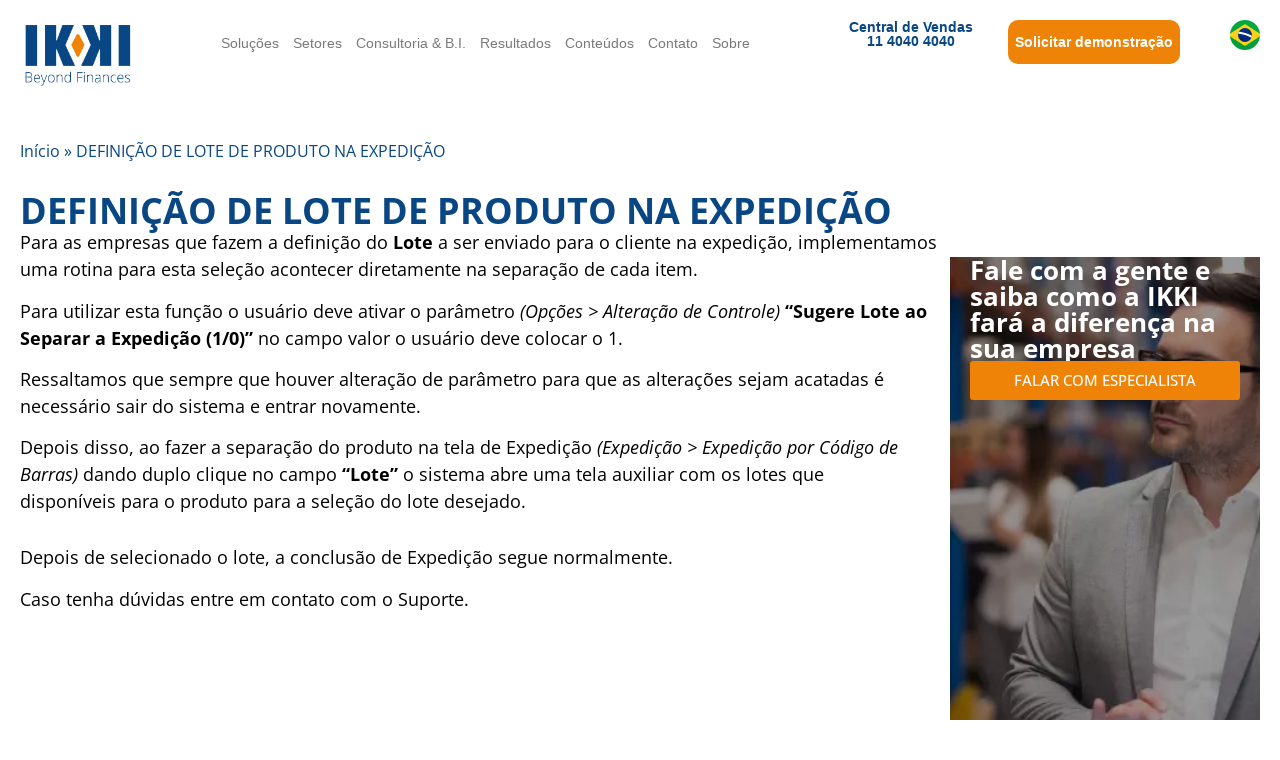

--- FILE ---
content_type: text/html; charset=UTF-8
request_url: https://ikki.digital/definicao-de-lote-de-produto-na-expedicao/
body_size: 18602
content:
<!doctype html><html lang="pt-BR"><head><script data-no-optimize="1">var litespeed_docref=sessionStorage.getItem("litespeed_docref");litespeed_docref&&(Object.defineProperty(document,"referrer",{get:function(){return litespeed_docref}}),sessionStorage.removeItem("litespeed_docref"));</script> <meta charset="UTF-8"><meta name="viewport" content="width=device-width, initial-scale=1"><link rel="profile" href="https://gmpg.org/xfn/11"><meta name='robots' content='index, follow, max-image-preview:large, max-snippet:-1, max-video-preview:-1' /><title>DEFINIÇÃO DE LOTE DE PRODUTO NA EXPEDIÇÃO - IKKI.Digital</title><link rel="canonical" href="https://ikki.digital/definicao-de-lote-de-produto-na-expedicao/" /><meta property="og:locale" content="pt_BR" /><meta property="og:type" content="article" /><meta property="og:title" content="DEFINIÇÃO DE LOTE DE PRODUTO NA EXPEDIÇÃO - IKKI.Digital" /><meta property="og:description" content="Para as empresas que fazem a definição do Lote a ser enviado para o cliente na expedição, implementamos uma rotina para esta seleção acontecer diretamente na separação de cada item. Para utilizar esta função o usuário deve ativar o parâmetro (Opções &gt; Alteração de Controle) “Sugere Lote ao Separar a Expedição (1/0)” no campo valor [&hellip;]" /><meta property="og:url" content="https://ikki.digital/definicao-de-lote-de-produto-na-expedicao/" /><meta property="og:site_name" content="IKKI.Digital" /><meta property="article:published_time" content="2017-07-12T21:51:21+00:00" /><meta property="article:modified_time" content="2025-07-31T18:34:56+00:00" /><meta name="author" content="admin" /><meta name="twitter:card" content="summary_large_image" /><meta name="twitter:label1" content="Escrito por" /><meta name="twitter:data1" content="admin" /><meta name="twitter:label2" content="Est. tempo de leitura" /><meta name="twitter:data2" content="1 minuto" /> <script type="application/ld+json" class="yoast-schema-graph">{"@context":"https://schema.org","@graph":[{"@type":"WebPage","@id":"https://ikki.digital/definicao-de-lote-de-produto-na-expedicao/","url":"https://ikki.digital/definicao-de-lote-de-produto-na-expedicao/","name":"DEFINIÇÃO DE LOTE DE PRODUTO NA EXPEDIÇÃO - IKKI.Digital","isPartOf":{"@id":"https://ikki.digital/#website"},"datePublished":"2017-07-12T21:51:21+00:00","dateModified":"2025-07-31T18:34:56+00:00","author":{"@id":"https://ikki.digital/#/schema/person/126972c10b905ddb24d5fc55d29bf2b3"},"breadcrumb":{"@id":"https://ikki.digital/definicao-de-lote-de-produto-na-expedicao/#breadcrumb"},"inLanguage":"pt-BR","potentialAction":[{"@type":"ReadAction","target":["https://ikki.digital/definicao-de-lote-de-produto-na-expedicao/"]}]},{"@type":"BreadcrumbList","@id":"https://ikki.digital/definicao-de-lote-de-produto-na-expedicao/#breadcrumb","itemListElement":[{"@type":"ListItem","position":1,"name":"Início","item":"https://ikki.digital/"},{"@type":"ListItem","position":2,"name":"DEFINIÇÃO DE LOTE DE PRODUTO NA EXPEDIÇÃO"}]},{"@type":"WebSite","@id":"https://ikki.digital/#website","url":"https://ikki.digital/","name":"IKKI.Digital","description":"Sistema de Gestão Empresarial","potentialAction":[{"@type":"SearchAction","target":{"@type":"EntryPoint","urlTemplate":"https://ikki.digital/?s={search_term_string}"},"query-input":{"@type":"PropertyValueSpecification","valueRequired":true,"valueName":"search_term_string"}}],"inLanguage":"pt-BR"},{"@type":"Person","@id":"https://ikki.digital/#/schema/person/126972c10b905ddb24d5fc55d29bf2b3","name":"admin","image":{"@type":"ImageObject","inLanguage":"pt-BR","@id":"https://ikki.digital/#/schema/person/image/","url":"https://ikki.digital/wp-content/litespeed/avatar/838a1e0a9c8d05019b9c1c65be1e3264.jpg?ver=1767907202","contentUrl":"https://ikki.digital/wp-content/litespeed/avatar/838a1e0a9c8d05019b9c1c65be1e3264.jpg?ver=1767907202","caption":"admin"},"sameAs":["https://ikki.digital"],"url":"https://ikki.digital/author/admin/"}]}</script> <link rel="alternate" type="application/rss+xml" title="Feed para IKKI.Digital &raquo;" href="https://ikki.digital/feed/" /><link rel="alternate" type="application/rss+xml" title="Feed de comentários para IKKI.Digital &raquo;" href="https://ikki.digital/comments/feed/" /><link rel="alternate" type="application/rss+xml" title="Feed de comentários para IKKI.Digital &raquo; DEFINIÇÃO DE LOTE DE PRODUTO NA EXPEDIÇÃO" href="https://ikki.digital/definicao-de-lote-de-produto-na-expedicao/feed/" /><link rel="alternate" title="oEmbed (JSON)" type="application/json+oembed" href="https://ikki.digital/wp-json/oembed/1.0/embed?url=https%3A%2F%2Fikki.digital%2Fdefinicao-de-lote-de-produto-na-expedicao%2F" /><link rel="alternate" title="oEmbed (XML)" type="text/xml+oembed" href="https://ikki.digital/wp-json/oembed/1.0/embed?url=https%3A%2F%2Fikki.digital%2Fdefinicao-de-lote-de-produto-na-expedicao%2F&#038;format=xml" /><style id='wp-img-auto-sizes-contain-inline-css'>img:is([sizes=auto i],[sizes^="auto," i]){contain-intrinsic-size:3000px 1500px}
/*# sourceURL=wp-img-auto-sizes-contain-inline-css */</style><link data-optimized="2" rel="stylesheet" href="https://ikki.digital/wp-content/litespeed/css/0b4b1d4e7d70adc79cdf110fd86a3d3c.css?ver=abb9a" /><style id='wp-block-heading-inline-css'>h1:where(.wp-block-heading).has-background,h2:where(.wp-block-heading).has-background,h3:where(.wp-block-heading).has-background,h4:where(.wp-block-heading).has-background,h5:where(.wp-block-heading).has-background,h6:where(.wp-block-heading).has-background{padding:1.25em 2.375em}h1.has-text-align-left[style*=writing-mode]:where([style*=vertical-lr]),h1.has-text-align-right[style*=writing-mode]:where([style*=vertical-rl]),h2.has-text-align-left[style*=writing-mode]:where([style*=vertical-lr]),h2.has-text-align-right[style*=writing-mode]:where([style*=vertical-rl]),h3.has-text-align-left[style*=writing-mode]:where([style*=vertical-lr]),h3.has-text-align-right[style*=writing-mode]:where([style*=vertical-rl]),h4.has-text-align-left[style*=writing-mode]:where([style*=vertical-lr]),h4.has-text-align-right[style*=writing-mode]:where([style*=vertical-rl]),h5.has-text-align-left[style*=writing-mode]:where([style*=vertical-lr]),h5.has-text-align-right[style*=writing-mode]:where([style*=vertical-rl]),h6.has-text-align-left[style*=writing-mode]:where([style*=vertical-lr]),h6.has-text-align-right[style*=writing-mode]:where([style*=vertical-rl]){rotate:180deg}
/*# sourceURL=https://ikki.digital/wp-includes/blocks/heading/style.min.css */</style><style id='wp-block-list-inline-css'>ol,ul{box-sizing:border-box}:root :where(.wp-block-list.has-background){padding:1.25em 2.375em}
/*# sourceURL=https://ikki.digital/wp-includes/blocks/list/style.min.css */</style><style id='wp-block-paragraph-inline-css'>.is-small-text{font-size:.875em}.is-regular-text{font-size:1em}.is-large-text{font-size:2.25em}.is-larger-text{font-size:3em}.has-drop-cap:not(:focus):first-letter{float:left;font-size:8.4em;font-style:normal;font-weight:100;line-height:.68;margin:.05em .1em 0 0;text-transform:uppercase}body.rtl .has-drop-cap:not(:focus):first-letter{float:none;margin-left:.1em}p.has-drop-cap.has-background{overflow:hidden}:root :where(p.has-background){padding:1.25em 2.375em}:where(p.has-text-color:not(.has-link-color)) a{color:inherit}p.has-text-align-left[style*="writing-mode:vertical-lr"],p.has-text-align-right[style*="writing-mode:vertical-rl"]{rotate:180deg}
/*# sourceURL=https://ikki.digital/wp-includes/blocks/paragraph/style.min.css */</style><style id='global-styles-inline-css'>:root{--wp--preset--aspect-ratio--square: 1;--wp--preset--aspect-ratio--4-3: 4/3;--wp--preset--aspect-ratio--3-4: 3/4;--wp--preset--aspect-ratio--3-2: 3/2;--wp--preset--aspect-ratio--2-3: 2/3;--wp--preset--aspect-ratio--16-9: 16/9;--wp--preset--aspect-ratio--9-16: 9/16;--wp--preset--color--black: #000000;--wp--preset--color--cyan-bluish-gray: #abb8c3;--wp--preset--color--white: #ffffff;--wp--preset--color--pale-pink: #f78da7;--wp--preset--color--vivid-red: #cf2e2e;--wp--preset--color--luminous-vivid-orange: #ff6900;--wp--preset--color--luminous-vivid-amber: #fcb900;--wp--preset--color--light-green-cyan: #7bdcb5;--wp--preset--color--vivid-green-cyan: #00d084;--wp--preset--color--pale-cyan-blue: #8ed1fc;--wp--preset--color--vivid-cyan-blue: #0693e3;--wp--preset--color--vivid-purple: #9b51e0;--wp--preset--gradient--vivid-cyan-blue-to-vivid-purple: linear-gradient(135deg,rgb(6,147,227) 0%,rgb(155,81,224) 100%);--wp--preset--gradient--light-green-cyan-to-vivid-green-cyan: linear-gradient(135deg,rgb(122,220,180) 0%,rgb(0,208,130) 100%);--wp--preset--gradient--luminous-vivid-amber-to-luminous-vivid-orange: linear-gradient(135deg,rgb(252,185,0) 0%,rgb(255,105,0) 100%);--wp--preset--gradient--luminous-vivid-orange-to-vivid-red: linear-gradient(135deg,rgb(255,105,0) 0%,rgb(207,46,46) 100%);--wp--preset--gradient--very-light-gray-to-cyan-bluish-gray: linear-gradient(135deg,rgb(238,238,238) 0%,rgb(169,184,195) 100%);--wp--preset--gradient--cool-to-warm-spectrum: linear-gradient(135deg,rgb(74,234,220) 0%,rgb(151,120,209) 20%,rgb(207,42,186) 40%,rgb(238,44,130) 60%,rgb(251,105,98) 80%,rgb(254,248,76) 100%);--wp--preset--gradient--blush-light-purple: linear-gradient(135deg,rgb(255,206,236) 0%,rgb(152,150,240) 100%);--wp--preset--gradient--blush-bordeaux: linear-gradient(135deg,rgb(254,205,165) 0%,rgb(254,45,45) 50%,rgb(107,0,62) 100%);--wp--preset--gradient--luminous-dusk: linear-gradient(135deg,rgb(255,203,112) 0%,rgb(199,81,192) 50%,rgb(65,88,208) 100%);--wp--preset--gradient--pale-ocean: linear-gradient(135deg,rgb(255,245,203) 0%,rgb(182,227,212) 50%,rgb(51,167,181) 100%);--wp--preset--gradient--electric-grass: linear-gradient(135deg,rgb(202,248,128) 0%,rgb(113,206,126) 100%);--wp--preset--gradient--midnight: linear-gradient(135deg,rgb(2,3,129) 0%,rgb(40,116,252) 100%);--wp--preset--font-size--small: 13px;--wp--preset--font-size--medium: 20px;--wp--preset--font-size--large: 36px;--wp--preset--font-size--x-large: 42px;--wp--preset--spacing--20: 0.44rem;--wp--preset--spacing--30: 0.67rem;--wp--preset--spacing--40: 1rem;--wp--preset--spacing--50: 1.5rem;--wp--preset--spacing--60: 2.25rem;--wp--preset--spacing--70: 3.38rem;--wp--preset--spacing--80: 5.06rem;--wp--preset--shadow--natural: 6px 6px 9px rgba(0, 0, 0, 0.2);--wp--preset--shadow--deep: 12px 12px 50px rgba(0, 0, 0, 0.4);--wp--preset--shadow--sharp: 6px 6px 0px rgba(0, 0, 0, 0.2);--wp--preset--shadow--outlined: 6px 6px 0px -3px rgb(255, 255, 255), 6px 6px rgb(0, 0, 0);--wp--preset--shadow--crisp: 6px 6px 0px rgb(0, 0, 0);}:root { --wp--style--global--content-size: 800px;--wp--style--global--wide-size: 1200px; }:where(body) { margin: 0; }.wp-site-blocks > .alignleft { float: left; margin-right: 2em; }.wp-site-blocks > .alignright { float: right; margin-left: 2em; }.wp-site-blocks > .aligncenter { justify-content: center; margin-left: auto; margin-right: auto; }:where(.wp-site-blocks) > * { margin-block-start: 24px; margin-block-end: 0; }:where(.wp-site-blocks) > :first-child { margin-block-start: 0; }:where(.wp-site-blocks) > :last-child { margin-block-end: 0; }:root { --wp--style--block-gap: 24px; }:root :where(.is-layout-flow) > :first-child{margin-block-start: 0;}:root :where(.is-layout-flow) > :last-child{margin-block-end: 0;}:root :where(.is-layout-flow) > *{margin-block-start: 24px;margin-block-end: 0;}:root :where(.is-layout-constrained) > :first-child{margin-block-start: 0;}:root :where(.is-layout-constrained) > :last-child{margin-block-end: 0;}:root :where(.is-layout-constrained) > *{margin-block-start: 24px;margin-block-end: 0;}:root :where(.is-layout-flex){gap: 24px;}:root :where(.is-layout-grid){gap: 24px;}.is-layout-flow > .alignleft{float: left;margin-inline-start: 0;margin-inline-end: 2em;}.is-layout-flow > .alignright{float: right;margin-inline-start: 2em;margin-inline-end: 0;}.is-layout-flow > .aligncenter{margin-left: auto !important;margin-right: auto !important;}.is-layout-constrained > .alignleft{float: left;margin-inline-start: 0;margin-inline-end: 2em;}.is-layout-constrained > .alignright{float: right;margin-inline-start: 2em;margin-inline-end: 0;}.is-layout-constrained > .aligncenter{margin-left: auto !important;margin-right: auto !important;}.is-layout-constrained > :where(:not(.alignleft):not(.alignright):not(.alignfull)){max-width: var(--wp--style--global--content-size);margin-left: auto !important;margin-right: auto !important;}.is-layout-constrained > .alignwide{max-width: var(--wp--style--global--wide-size);}body .is-layout-flex{display: flex;}.is-layout-flex{flex-wrap: wrap;align-items: center;}.is-layout-flex > :is(*, div){margin: 0;}body .is-layout-grid{display: grid;}.is-layout-grid > :is(*, div){margin: 0;}body{padding-top: 0px;padding-right: 0px;padding-bottom: 0px;padding-left: 0px;}a:where(:not(.wp-element-button)){text-decoration: underline;}:root :where(.wp-element-button, .wp-block-button__link){background-color: #32373c;border-width: 0;color: #fff;font-family: inherit;font-size: inherit;font-style: inherit;font-weight: inherit;letter-spacing: inherit;line-height: inherit;padding-top: calc(0.667em + 2px);padding-right: calc(1.333em + 2px);padding-bottom: calc(0.667em + 2px);padding-left: calc(1.333em + 2px);text-decoration: none;text-transform: inherit;}.has-black-color{color: var(--wp--preset--color--black) !important;}.has-cyan-bluish-gray-color{color: var(--wp--preset--color--cyan-bluish-gray) !important;}.has-white-color{color: var(--wp--preset--color--white) !important;}.has-pale-pink-color{color: var(--wp--preset--color--pale-pink) !important;}.has-vivid-red-color{color: var(--wp--preset--color--vivid-red) !important;}.has-luminous-vivid-orange-color{color: var(--wp--preset--color--luminous-vivid-orange) !important;}.has-luminous-vivid-amber-color{color: var(--wp--preset--color--luminous-vivid-amber) !important;}.has-light-green-cyan-color{color: var(--wp--preset--color--light-green-cyan) !important;}.has-vivid-green-cyan-color{color: var(--wp--preset--color--vivid-green-cyan) !important;}.has-pale-cyan-blue-color{color: var(--wp--preset--color--pale-cyan-blue) !important;}.has-vivid-cyan-blue-color{color: var(--wp--preset--color--vivid-cyan-blue) !important;}.has-vivid-purple-color{color: var(--wp--preset--color--vivid-purple) !important;}.has-black-background-color{background-color: var(--wp--preset--color--black) !important;}.has-cyan-bluish-gray-background-color{background-color: var(--wp--preset--color--cyan-bluish-gray) !important;}.has-white-background-color{background-color: var(--wp--preset--color--white) !important;}.has-pale-pink-background-color{background-color: var(--wp--preset--color--pale-pink) !important;}.has-vivid-red-background-color{background-color: var(--wp--preset--color--vivid-red) !important;}.has-luminous-vivid-orange-background-color{background-color: var(--wp--preset--color--luminous-vivid-orange) !important;}.has-luminous-vivid-amber-background-color{background-color: var(--wp--preset--color--luminous-vivid-amber) !important;}.has-light-green-cyan-background-color{background-color: var(--wp--preset--color--light-green-cyan) !important;}.has-vivid-green-cyan-background-color{background-color: var(--wp--preset--color--vivid-green-cyan) !important;}.has-pale-cyan-blue-background-color{background-color: var(--wp--preset--color--pale-cyan-blue) !important;}.has-vivid-cyan-blue-background-color{background-color: var(--wp--preset--color--vivid-cyan-blue) !important;}.has-vivid-purple-background-color{background-color: var(--wp--preset--color--vivid-purple) !important;}.has-black-border-color{border-color: var(--wp--preset--color--black) !important;}.has-cyan-bluish-gray-border-color{border-color: var(--wp--preset--color--cyan-bluish-gray) !important;}.has-white-border-color{border-color: var(--wp--preset--color--white) !important;}.has-pale-pink-border-color{border-color: var(--wp--preset--color--pale-pink) !important;}.has-vivid-red-border-color{border-color: var(--wp--preset--color--vivid-red) !important;}.has-luminous-vivid-orange-border-color{border-color: var(--wp--preset--color--luminous-vivid-orange) !important;}.has-luminous-vivid-amber-border-color{border-color: var(--wp--preset--color--luminous-vivid-amber) !important;}.has-light-green-cyan-border-color{border-color: var(--wp--preset--color--light-green-cyan) !important;}.has-vivid-green-cyan-border-color{border-color: var(--wp--preset--color--vivid-green-cyan) !important;}.has-pale-cyan-blue-border-color{border-color: var(--wp--preset--color--pale-cyan-blue) !important;}.has-vivid-cyan-blue-border-color{border-color: var(--wp--preset--color--vivid-cyan-blue) !important;}.has-vivid-purple-border-color{border-color: var(--wp--preset--color--vivid-purple) !important;}.has-vivid-cyan-blue-to-vivid-purple-gradient-background{background: var(--wp--preset--gradient--vivid-cyan-blue-to-vivid-purple) !important;}.has-light-green-cyan-to-vivid-green-cyan-gradient-background{background: var(--wp--preset--gradient--light-green-cyan-to-vivid-green-cyan) !important;}.has-luminous-vivid-amber-to-luminous-vivid-orange-gradient-background{background: var(--wp--preset--gradient--luminous-vivid-amber-to-luminous-vivid-orange) !important;}.has-luminous-vivid-orange-to-vivid-red-gradient-background{background: var(--wp--preset--gradient--luminous-vivid-orange-to-vivid-red) !important;}.has-very-light-gray-to-cyan-bluish-gray-gradient-background{background: var(--wp--preset--gradient--very-light-gray-to-cyan-bluish-gray) !important;}.has-cool-to-warm-spectrum-gradient-background{background: var(--wp--preset--gradient--cool-to-warm-spectrum) !important;}.has-blush-light-purple-gradient-background{background: var(--wp--preset--gradient--blush-light-purple) !important;}.has-blush-bordeaux-gradient-background{background: var(--wp--preset--gradient--blush-bordeaux) !important;}.has-luminous-dusk-gradient-background{background: var(--wp--preset--gradient--luminous-dusk) !important;}.has-pale-ocean-gradient-background{background: var(--wp--preset--gradient--pale-ocean) !important;}.has-electric-grass-gradient-background{background: var(--wp--preset--gradient--electric-grass) !important;}.has-midnight-gradient-background{background: var(--wp--preset--gradient--midnight) !important;}.has-small-font-size{font-size: var(--wp--preset--font-size--small) !important;}.has-medium-font-size{font-size: var(--wp--preset--font-size--medium) !important;}.has-large-font-size{font-size: var(--wp--preset--font-size--large) !important;}.has-x-large-font-size{font-size: var(--wp--preset--font-size--x-large) !important;}
/*# sourceURL=global-styles-inline-css */</style> <script type="litespeed/javascript" data-src="https://ikki.digital/wp-includes/js/jquery/jquery.min.js" id="jquery-core-js"></script> <link rel="https://api.w.org/" href="https://ikki.digital/wp-json/" /><link rel="alternate" title="JSON" type="application/json" href="https://ikki.digital/wp-json/wp/v2/posts/1830" /><link rel="EditURI" type="application/rsd+xml" title="RSD" href="https://ikki.digital/xmlrpc.php?rsd" /><meta name="generator" content="WordPress 6.9" /><link rel='shortlink' href='https://ikki.digital/?p=1830' /><meta name="generator" content="Elementor 3.32.5; features: additional_custom_breakpoints; settings: css_print_method-external, google_font-enabled, font_display-auto">
 <script type="litespeed/javascript">(function(w,d,s,l,i){w[l]=w[l]||[];w[l].push({'gtm.start':new Date().getTime(),event:'gtm.js'});var f=d.getElementsByTagName(s)[0],j=d.createElement(s),dl=l!='dataLayer'?'&l='+l:'';j.async=!0;j.src='https://www.googletagmanager.com/gtm.js?id='+i+dl;f.parentNode.insertBefore(j,f)})(window,document,'script','dataLayer','GTM-537F6LB7')</script> <style>.e-con.e-parent:nth-of-type(n+4):not(.e-lazyloaded):not(.e-no-lazyload),
				.e-con.e-parent:nth-of-type(n+4):not(.e-lazyloaded):not(.e-no-lazyload) * {
					background-image: none !important;
				}
				@media screen and (max-height: 1024px) {
					.e-con.e-parent:nth-of-type(n+3):not(.e-lazyloaded):not(.e-no-lazyload),
					.e-con.e-parent:nth-of-type(n+3):not(.e-lazyloaded):not(.e-no-lazyload) * {
						background-image: none !important;
					}
				}
				@media screen and (max-height: 640px) {
					.e-con.e-parent:nth-of-type(n+2):not(.e-lazyloaded):not(.e-no-lazyload),
					.e-con.e-parent:nth-of-type(n+2):not(.e-lazyloaded):not(.e-no-lazyload) * {
						background-image: none !important;
					}
				}</style><link rel="icon" href="https://ikki.digital/wp-content/uploads/2025/07/cropped-Logo_Thumb_IKKI-32x32.png" sizes="32x32" /><link rel="icon" href="https://ikki.digital/wp-content/uploads/2025/07/cropped-Logo_Thumb_IKKI-192x192.png" sizes="192x192" /><link rel="apple-touch-icon" href="https://ikki.digital/wp-content/uploads/2025/07/cropped-Logo_Thumb_IKKI-180x180.png" /><meta name="msapplication-TileImage" content="https://ikki.digital/wp-content/uploads/2025/07/cropped-Logo_Thumb_IKKI-270x270.png" /></head><body class="wp-singular post-template-default single single-post postid-1830 single-format-standard wp-embed-responsive wp-theme-hello-elementor hello-elementor-default elementor-default elementor-kit-12 elementor-page-41599"><noscript><iframe data-lazyloaded="1" src="about:blank" data-litespeed-src="https://www.googletagmanager.com/ns.html?id=GTM-537F6LB7"
height="0" width="0" style="display:none;visibility:hidden"></iframe></noscript><a class="skip-link screen-reader-text" href="#content">Ir para o conteúdo</a><header data-elementor-type="header" data-elementor-id="98" class="elementor elementor-98 elementor-location-header" data-elementor-post-type="elementor_library"><div class="elementor-element elementor-element-5deee41 e-flex e-con-boxed e-con e-parent" data-id="5deee41" data-element_type="container" data-settings="{&quot;background_background&quot;:&quot;classic&quot;}"><div class="e-con-inner"><div class="elementor-element elementor-element-ca07bd2 e-con-full e-flex e-con e-child" data-id="ca07bd2" data-element_type="container"><div class="elementor-element elementor-element-5e10304 elementor-widget elementor-widget-image" data-id="5e10304" data-element_type="widget" data-widget_type="image.default"><div class="elementor-widget-container">
<a href="https://ikki.digital/">
<img data-lazyloaded="1" src="[data-uri]" width="2097" height="1250" data-src="https://ikki.digital/wp-content/uploads/2025/06/Logo-IKKI-vetorizado-Com-Slogan-02-e1752784505510.png" class="attachment-full size-full wp-image-42060" alt="" data-srcset="https://ikki.digital/wp-content/uploads/2025/06/Logo-IKKI-vetorizado-Com-Slogan-02-e1752784505510.png 2097w, https://ikki.digital/wp-content/uploads/2025/06/Logo-IKKI-vetorizado-Com-Slogan-02-e1752784505510-300x179.png 300w, https://ikki.digital/wp-content/uploads/2025/06/Logo-IKKI-vetorizado-Com-Slogan-02-e1752784505510-1024x610.png 1024w, https://ikki.digital/wp-content/uploads/2025/06/Logo-IKKI-vetorizado-Com-Slogan-02-e1752784505510-768x458.png 768w, https://ikki.digital/wp-content/uploads/2025/06/Logo-IKKI-vetorizado-Com-Slogan-02-e1752784505510-1536x916.png 1536w, https://ikki.digital/wp-content/uploads/2025/06/Logo-IKKI-vetorizado-Com-Slogan-02-e1752784505510-2048x1221.png 2048w" data-sizes="(max-width: 2097px) 100vw, 2097px" />								</a></div></div></div><div class="elementor-element elementor-element-8b3f663 e-con-full e-flex e-con e-child" data-id="8b3f663" data-element_type="container"><div class="elementor-element elementor-element-2bcdcbf elementor-nav-menu__align-center elementor-nav-menu--stretch elementor-nav-menu--dropdown-tablet elementor-nav-menu__text-align-aside elementor-nav-menu--toggle elementor-nav-menu--burger elementor-widget elementor-widget-nav-menu" data-id="2bcdcbf" data-element_type="widget" data-settings="{&quot;full_width&quot;:&quot;stretch&quot;,&quot;layout&quot;:&quot;horizontal&quot;,&quot;submenu_icon&quot;:{&quot;value&quot;:&quot;&lt;i class=\&quot;fas fa-caret-down\&quot; aria-hidden=\&quot;true\&quot;&gt;&lt;\/i&gt;&quot;,&quot;library&quot;:&quot;fa-solid&quot;},&quot;toggle&quot;:&quot;burger&quot;}" data-widget_type="nav-menu.default"><div class="elementor-widget-container"><nav aria-label="Menu" class="elementor-nav-menu--main elementor-nav-menu__container elementor-nav-menu--layout-horizontal e--pointer-none"><ul id="menu-1-2bcdcbf" class="elementor-nav-menu"><li class="menu-item menu-item-type-custom menu-item-object-custom menu-item-has-children menu-item-41640"><a href="#" class="elementor-item elementor-item-anchor">Soluções</a><ul class="sub-menu elementor-nav-menu--dropdown"><li class="menu-item menu-item-type-post_type menu-item-object-page menu-item-170"><a href="https://ikki.digital/solucoes/captura-de-xml/" class="elementor-sub-item">Captura de XML</a></li><li class="menu-item menu-item-type-post_type menu-item-object-page menu-item-171"><a href="https://ikki.digital/solucoes/diagnostico-tributario/" class="elementor-sub-item">Diagnóstico Tributário</a></li><li class="menu-item menu-item-type-post_type menu-item-object-page menu-item-172"><a href="https://ikki.digital/solucoes/ikki-academy/" class="elementor-sub-item">IKKI Academy</a></li><li class="menu-item menu-item-type-post_type menu-item-object-page menu-item-173"><a href="https://ikki.digital/solucoes/ikki-business-intelligence/" class="elementor-sub-item">IKKI Business Intelligence</a></li><li class="menu-item menu-item-type-post_type menu-item-object-page menu-item-174"><a href="https://ikki.digital/solucoes/ikki-detrans/" class="elementor-sub-item">IKKI.DETRANS</a></li><li class="menu-item menu-item-type-post_type menu-item-object-page menu-item-175"><a href="https://ikki.digital/solucoes/ikki-security/" class="elementor-sub-item">IKKI.Security</a></li><li class="menu-item menu-item-type-post_type menu-item-object-page menu-item-176"><a href="https://ikki.digital/solucoes/ikki-service/" class="elementor-sub-item">IKKI.Service</a></li><li class="menu-item menu-item-type-post_type menu-item-object-page menu-item-177"><a href="https://ikki.digital/solucoes/monitor-fiscal/" class="elementor-sub-item">Monitor Fiscal</a></li><li class="menu-item menu-item-type-post_type menu-item-object-page menu-item-178"><a href="https://ikki.digital/solucoes/sistema-de-gestao-empresarial/" class="elementor-sub-item">Sistema de Gestão Empresarial</a></li></ul></li><li class="menu-item menu-item-type-custom menu-item-object-custom menu-item-has-children menu-item-41641"><a href="#" class="elementor-item elementor-item-anchor">Setores</a><ul class="sub-menu elementor-nav-menu--dropdown"><li class="menu-item menu-item-type-post_type menu-item-object-page menu-item-158"><a href="https://ikki.digital/setores/agronegocio/" class="elementor-sub-item">Agronegócio</a></li><li class="menu-item menu-item-type-post_type menu-item-object-page menu-item-159"><a href="https://ikki.digital/setores/construcao-civil/" class="elementor-sub-item">Construção Civil</a></li><li class="menu-item menu-item-type-post_type menu-item-object-page menu-item-160"><a href="https://ikki.digital/setores/industria-alimenticia/" class="elementor-sub-item">Indústria Alimentícia</a></li><li class="menu-item menu-item-type-post_type menu-item-object-page menu-item-161"><a href="https://ikki.digital/setores/industria-farmaceutica/" class="elementor-sub-item">Indústria Farmacêutica</a></li><li class="menu-item menu-item-type-post_type menu-item-object-page menu-item-162"><a href="https://ikki.digital/setores/industria-quimica/" class="elementor-sub-item">Indústria Química</a></li><li class="menu-item menu-item-type-post_type menu-item-object-page menu-item-163"><a href="https://ikki.digital/setores/industria-siderurgica/" class="elementor-sub-item">Indústria Siderúrgica</a></li><li class="menu-item menu-item-type-post_type menu-item-object-page menu-item-164"><a href="https://ikki.digital/setores/logistica-e-transporte/" class="elementor-sub-item">Logística e Transporte</a></li><li class="menu-item menu-item-type-post_type menu-item-object-page menu-item-165"><a href="https://ikki.digital/setores/saude-e-healthcare/" class="elementor-sub-item">Saúde e Healthcare</a></li><li class="menu-item menu-item-type-post_type menu-item-object-page menu-item-166"><a href="https://ikki.digital/setores/seguranca-patrimonial-e-financeira/" class="elementor-sub-item">Segurança Patrimonial e Financeira</a></li><li class="menu-item menu-item-type-post_type menu-item-object-page menu-item-167"><a href="https://ikki.digital/setores/varejo-e-e-commerce/" class="elementor-sub-item">Varejo e e-Commerce</a></li></ul></li><li class="menu-item menu-item-type-post_type menu-item-object-page menu-item-153"><a href="https://ikki.digital/consultoria-b-i/" class="elementor-item">Consultoria &amp; B.I.</a></li><li class="menu-item menu-item-type-post_type menu-item-object-page menu-item-156"><a href="https://ikki.digital/resultados/" class="elementor-item">Resultados</a></li><li class="menu-item menu-item-type-custom menu-item-object-custom menu-item-has-children menu-item-41634"><a href="#" class="elementor-item elementor-item-anchor">Conteúdos</a><ul class="sub-menu elementor-nav-menu--dropdown"><li class="menu-item menu-item-type-post_type menu-item-object-page menu-item-41635"><a href="https://ikki.digital/conteudos/noticias/" class="elementor-sub-item">Notícias</a></li><li class="menu-item menu-item-type-post_type menu-item-object-page menu-item-41633"><a href="https://ikki.digital/conteudos/informativos/" class="elementor-sub-item">Informativos</a></li></ul></li><li class="menu-item menu-item-type-post_type menu-item-object-page menu-item-154"><a href="https://ikki.digital/contato/" class="elementor-item">Contato</a></li><li class="menu-item menu-item-type-post_type menu-item-object-page menu-item-168"><a href="https://ikki.digital/sobre/" class="elementor-item">Sobre</a></li></ul></nav><div class="elementor-menu-toggle" role="button" tabindex="0" aria-label="Menu Toggle" aria-expanded="false">
<i aria-hidden="true" role="presentation" class="elementor-menu-toggle__icon--open eicon-menu-bar"></i><i aria-hidden="true" role="presentation" class="elementor-menu-toggle__icon--close eicon-close"></i></div><nav class="elementor-nav-menu--dropdown elementor-nav-menu__container" aria-hidden="true"><ul id="menu-2-2bcdcbf" class="elementor-nav-menu"><li class="menu-item menu-item-type-custom menu-item-object-custom menu-item-has-children menu-item-41640"><a href="#" class="elementor-item elementor-item-anchor" tabindex="-1">Soluções</a><ul class="sub-menu elementor-nav-menu--dropdown"><li class="menu-item menu-item-type-post_type menu-item-object-page menu-item-170"><a href="https://ikki.digital/solucoes/captura-de-xml/" class="elementor-sub-item" tabindex="-1">Captura de XML</a></li><li class="menu-item menu-item-type-post_type menu-item-object-page menu-item-171"><a href="https://ikki.digital/solucoes/diagnostico-tributario/" class="elementor-sub-item" tabindex="-1">Diagnóstico Tributário</a></li><li class="menu-item menu-item-type-post_type menu-item-object-page menu-item-172"><a href="https://ikki.digital/solucoes/ikki-academy/" class="elementor-sub-item" tabindex="-1">IKKI Academy</a></li><li class="menu-item menu-item-type-post_type menu-item-object-page menu-item-173"><a href="https://ikki.digital/solucoes/ikki-business-intelligence/" class="elementor-sub-item" tabindex="-1">IKKI Business Intelligence</a></li><li class="menu-item menu-item-type-post_type menu-item-object-page menu-item-174"><a href="https://ikki.digital/solucoes/ikki-detrans/" class="elementor-sub-item" tabindex="-1">IKKI.DETRANS</a></li><li class="menu-item menu-item-type-post_type menu-item-object-page menu-item-175"><a href="https://ikki.digital/solucoes/ikki-security/" class="elementor-sub-item" tabindex="-1">IKKI.Security</a></li><li class="menu-item menu-item-type-post_type menu-item-object-page menu-item-176"><a href="https://ikki.digital/solucoes/ikki-service/" class="elementor-sub-item" tabindex="-1">IKKI.Service</a></li><li class="menu-item menu-item-type-post_type menu-item-object-page menu-item-177"><a href="https://ikki.digital/solucoes/monitor-fiscal/" class="elementor-sub-item" tabindex="-1">Monitor Fiscal</a></li><li class="menu-item menu-item-type-post_type menu-item-object-page menu-item-178"><a href="https://ikki.digital/solucoes/sistema-de-gestao-empresarial/" class="elementor-sub-item" tabindex="-1">Sistema de Gestão Empresarial</a></li></ul></li><li class="menu-item menu-item-type-custom menu-item-object-custom menu-item-has-children menu-item-41641"><a href="#" class="elementor-item elementor-item-anchor" tabindex="-1">Setores</a><ul class="sub-menu elementor-nav-menu--dropdown"><li class="menu-item menu-item-type-post_type menu-item-object-page menu-item-158"><a href="https://ikki.digital/setores/agronegocio/" class="elementor-sub-item" tabindex="-1">Agronegócio</a></li><li class="menu-item menu-item-type-post_type menu-item-object-page menu-item-159"><a href="https://ikki.digital/setores/construcao-civil/" class="elementor-sub-item" tabindex="-1">Construção Civil</a></li><li class="menu-item menu-item-type-post_type menu-item-object-page menu-item-160"><a href="https://ikki.digital/setores/industria-alimenticia/" class="elementor-sub-item" tabindex="-1">Indústria Alimentícia</a></li><li class="menu-item menu-item-type-post_type menu-item-object-page menu-item-161"><a href="https://ikki.digital/setores/industria-farmaceutica/" class="elementor-sub-item" tabindex="-1">Indústria Farmacêutica</a></li><li class="menu-item menu-item-type-post_type menu-item-object-page menu-item-162"><a href="https://ikki.digital/setores/industria-quimica/" class="elementor-sub-item" tabindex="-1">Indústria Química</a></li><li class="menu-item menu-item-type-post_type menu-item-object-page menu-item-163"><a href="https://ikki.digital/setores/industria-siderurgica/" class="elementor-sub-item" tabindex="-1">Indústria Siderúrgica</a></li><li class="menu-item menu-item-type-post_type menu-item-object-page menu-item-164"><a href="https://ikki.digital/setores/logistica-e-transporte/" class="elementor-sub-item" tabindex="-1">Logística e Transporte</a></li><li class="menu-item menu-item-type-post_type menu-item-object-page menu-item-165"><a href="https://ikki.digital/setores/saude-e-healthcare/" class="elementor-sub-item" tabindex="-1">Saúde e Healthcare</a></li><li class="menu-item menu-item-type-post_type menu-item-object-page menu-item-166"><a href="https://ikki.digital/setores/seguranca-patrimonial-e-financeira/" class="elementor-sub-item" tabindex="-1">Segurança Patrimonial e Financeira</a></li><li class="menu-item menu-item-type-post_type menu-item-object-page menu-item-167"><a href="https://ikki.digital/setores/varejo-e-e-commerce/" class="elementor-sub-item" tabindex="-1">Varejo e e-Commerce</a></li></ul></li><li class="menu-item menu-item-type-post_type menu-item-object-page menu-item-153"><a href="https://ikki.digital/consultoria-b-i/" class="elementor-item" tabindex="-1">Consultoria &amp; B.I.</a></li><li class="menu-item menu-item-type-post_type menu-item-object-page menu-item-156"><a href="https://ikki.digital/resultados/" class="elementor-item" tabindex="-1">Resultados</a></li><li class="menu-item menu-item-type-custom menu-item-object-custom menu-item-has-children menu-item-41634"><a href="#" class="elementor-item elementor-item-anchor" tabindex="-1">Conteúdos</a><ul class="sub-menu elementor-nav-menu--dropdown"><li class="menu-item menu-item-type-post_type menu-item-object-page menu-item-41635"><a href="https://ikki.digital/conteudos/noticias/" class="elementor-sub-item" tabindex="-1">Notícias</a></li><li class="menu-item menu-item-type-post_type menu-item-object-page menu-item-41633"><a href="https://ikki.digital/conteudos/informativos/" class="elementor-sub-item" tabindex="-1">Informativos</a></li></ul></li><li class="menu-item menu-item-type-post_type menu-item-object-page menu-item-154"><a href="https://ikki.digital/contato/" class="elementor-item" tabindex="-1">Contato</a></li><li class="menu-item menu-item-type-post_type menu-item-object-page menu-item-168"><a href="https://ikki.digital/sobre/" class="elementor-item" tabindex="-1">Sobre</a></li></ul></nav></div></div></div><div class="elementor-element elementor-element-c73d61c e-con-full elementor-hidden-tablet elementor-hidden-mobile e-flex e-con e-child" data-id="c73d61c" data-element_type="container"><div class="elementor-element elementor-element-e921da6 elementor-widget elementor-widget-heading" data-id="e921da6" data-element_type="widget" data-widget_type="heading.default"><div class="elementor-widget-container"><h2 class="elementor-heading-title elementor-size-default">Central de Vendas<br>
11 4040 4040</h2></div></div></div><div class="elementor-element elementor-element-f592556 e-con-full elementor-hidden-tablet elementor-hidden-mobile e-flex e-con e-child" data-id="f592556" data-element_type="container"><div class="elementor-element elementor-element-72231a7 elementor-widget elementor-widget-button" data-id="72231a7" data-element_type="widget" data-widget_type="button.default"><div class="elementor-widget-container"><div class="elementor-button-wrapper">
<a class="elementor-button elementor-button-link elementor-size-sm" href="https://ikki.digital/contato/">
<span class="elementor-button-content-wrapper">
<span class="elementor-button-text">Solicitar demonstração</span>
</span>
</a></div></div></div></div><div class="elementor-element elementor-element-5274925 e-con-full e-flex e-con e-child" data-id="5274925" data-element_type="container"><div class="elementor-element elementor-element-a1c376d cpel-switcher--align-left cpel-switcher--aspect-ratio-11 cpel-switcher--layout-horizontal elementor-widget elementor-widget-polylang-language-switcher" data-id="a1c376d" data-element_type="widget" data-widget_type="polylang-language-switcher.default"><div class="elementor-widget-container"><nav class="cpel-switcher__nav"><ul class="cpel-switcher__list"><li class="cpel-switcher__lang cpel-switcher__lang--active"><a lang="pt-BR" hreflang="pt-BR" href="https://ikki.digital/definicao-de-lote-de-produto-na-expedicao/"><span class="cpel-switcher__flag cpel-switcher__flag--br"><img src="[data-uri]" alt="Português" /></span></a></li></ul></nav></div></div></div></div></div></header><div data-elementor-type="single-post" data-elementor-id="41599" class="elementor elementor-41599 elementor-location-single post-1830 post type-post status-publish format-standard hentry category-informativos category-noticias" data-elementor-post-type="elementor_library"><div class="elementor-element elementor-element-f486dfd e-flex e-con-boxed e-con e-parent" data-id="f486dfd" data-element_type="container"><div class="e-con-inner"><div class="elementor-element elementor-element-4aa825f elementor-widget elementor-widget-breadcrumbs" data-id="4aa825f" data-element_type="widget" data-widget_type="breadcrumbs.default"><div class="elementor-widget-container"><p id="breadcrumbs"><span><span><a href="https://ikki.digital/">Início</a></span> » <span class="breadcrumb_last" aria-current="page">DEFINIÇÃO DE LOTE DE PRODUTO NA EXPEDIÇÃO</span></span></p></div></div></div></div><div class="elementor-element elementor-element-288105d e-flex e-con-boxed e-con e-parent" data-id="288105d" data-element_type="container"><div class="e-con-inner"><div class="elementor-element elementor-element-0114a9c e-con-full e-flex e-con e-child" data-id="0114a9c" data-element_type="container"><div class="elementor-element elementor-element-aadabc6 elementor-widget elementor-widget-theme-post-title elementor-page-title elementor-widget-heading" data-id="aadabc6" data-element_type="widget" data-widget_type="theme-post-title.default"><div class="elementor-widget-container"><h1 class="elementor-heading-title elementor-size-default">DEFINIÇÃO DE LOTE DE PRODUTO NA EXPEDIÇÃO</h1></div></div><div class="elementor-element elementor-element-6b2e282 elementor-widget elementor-widget-theme-post-content" data-id="6b2e282" data-element_type="widget" data-widget_type="theme-post-content.default"><div class="elementor-widget-container"><p>Para as empresas que fazem a definição do <strong>Lote</strong> a ser enviado para o cliente na expedição, implementamos uma rotina para esta seleção acontecer diretamente na separação de cada item.</p><p>Para utilizar esta função o usuário deve ativar o parâmetro <em>(Opções &gt; Alteração de Controle)</em> <strong>“Sugere Lote ao Separar a Expedição (1/0)”</strong> no campo valor o usuário deve colocar o 1.</p><p>Ressaltamos que sempre que houver alteração de parâmetro para que as alterações sejam acatadas é necessário sair do sistema e entrar novamente.</p><p>Depois disso, ao fazer a separação do produto na tela de Expedição <em>(Expedição &gt; Expedição por Código de Barras)</em> dando duplo clique no campo <strong>“Lote”</strong> o sistema abre uma tela auxiliar com os lotes que disponíveis para o produto para a seleção do lote desejado.</p><p><img data-lazyloaded="1" src="[data-uri]" fetchpriority="high" decoding="async" class="wp-image-1831 size-full aligncenter" data-src="http://www.IKKI.com.br/wp-content/uploads/2017/07/Separação_lote_EPD.png" alt="" width="534" height="376" /></p><p>Depois de selecionado o lote, a conclusão de Expedição segue normalmente.</p><p>Caso tenha dúvidas entre em contato com o Suporte.</p></div></div></div><div class="elementor-element elementor-element-2e3d29b e-con-full e-flex e-con e-child" data-id="2e3d29b" data-element_type="container"><div class="elementor-element elementor-element-d597881 elementor-widget elementor-widget-search" data-id="d597881" data-element_type="widget" data-settings="{&quot;submit_trigger&quot;:&quot;click_submit&quot;,&quot;pagination_type_options&quot;:&quot;none&quot;}" data-widget_type="search.default"><div class="elementor-widget-container">
<search class="e-search hidden" role="search"><form class="e-search-form" action="https://ikki.digital/" method="get">
<label class="e-search-label" for="search-d597881">
<span class="elementor-screen-only">
Search					</span>
</label><div class="e-search-input-wrapper">
<input id="search-d597881" placeholder="Pesquisar ..." class="e-search-input" type="search" name="s" value="" autocomplete="off" role="combobox" aria-autocomplete="list" aria-expanded="false" aria-controls="results-d597881" aria-haspopup="listbox"><output id="results-d597881" class="e-search-results-container hide-loader" aria-live="polite" aria-atomic="true" aria-label="Results for search" tabindex="0"><div class="e-search-results"></div></output></div>
<button class="e-search-submit  " type="submit" aria-label="Search">
<i aria-hidden="true" class="fas fa-search"></i>
</button>
<input type="hidden" name="e_search_props" value="d597881-41599"></form>
</search></div></div><div class="elementor-element elementor-element-46ed497 e-con-full e-flex e-con e-child" data-id="46ed497" data-element_type="container" data-settings="{&quot;background_background&quot;:&quot;classic&quot;}"><div class="elementor-element elementor-element-5eb19d9 elementor-widget elementor-widget-heading" data-id="5eb19d9" data-element_type="widget" data-widget_type="heading.default"><div class="elementor-widget-container"><h2 class="elementor-heading-title elementor-size-default">Fale com a gente e saiba como a IKKI fará a diferença na sua empresa</h2></div></div><div class="elementor-element elementor-element-81e15d3 elementor-align-justify elementor-tablet-align-justify elementor-widget elementor-widget-button" data-id="81e15d3" data-element_type="widget" data-widget_type="button.default"><div class="elementor-widget-container"><div class="elementor-button-wrapper">
<a class="elementor-button elementor-button-link elementor-size-sm" href="#">
<span class="elementor-button-content-wrapper">
<span class="elementor-button-text">FALAR COM ESPECIALISTA</span>
</span>
</a></div></div></div></div><div class="elementor-element elementor-element-e21bc48 e-con-full e-flex e-con e-child" data-id="e21bc48" data-element_type="container"><div class="elementor-element elementor-element-b3f5322 elementor-widget elementor-widget-heading" data-id="b3f5322" data-element_type="widget" data-widget_type="heading.default"><div class="elementor-widget-container"><h2 class="elementor-heading-title elementor-size-default">Últimos Posts</h2></div></div><div class="elementor-element elementor-element-88552d6 elementor-grid-1 elementor-grid-tablet-1 elementor-grid-mobile-1 elementor-posts--thumbnail-top elementor-card-shadow-yes elementor-posts__hover-gradient elementor-widget elementor-widget-posts" data-id="88552d6" data-element_type="widget" data-settings="{&quot;cards_columns&quot;:&quot;1&quot;,&quot;cards_columns_tablet&quot;:&quot;1&quot;,&quot;cards_row_gap&quot;:{&quot;unit&quot;:&quot;px&quot;,&quot;size&quot;:15,&quot;sizes&quot;:[]},&quot;cards_columns_mobile&quot;:&quot;1&quot;,&quot;cards_row_gap_tablet&quot;:{&quot;unit&quot;:&quot;px&quot;,&quot;size&quot;:&quot;&quot;,&quot;sizes&quot;:[]},&quot;cards_row_gap_mobile&quot;:{&quot;unit&quot;:&quot;px&quot;,&quot;size&quot;:&quot;&quot;,&quot;sizes&quot;:[]}}" data-widget_type="posts.cards"><div class="elementor-widget-container"><div class="elementor-posts-container elementor-posts elementor-posts--skin-cards elementor-grid" role="list"><article class="elementor-post elementor-grid-item post-42426 post type-post status-publish format-standard hentry category-informativos" role="listitem"><div class="elementor-post__card"><div class="elementor-post__text"><h3 class="elementor-post__title">
<a href="https://ikki.digital/nova-experiencia-na-pesquisa-de-lancamentos-financeiros/" >
Nova Experiência na Pesquisa de Lançamentos Financeiros			</a></h3><div class="elementor-post__excerpt"><p>Mais precisão e agilidade na localização de suas informações financeiras. Esta atualização foi desenvolvida pensando em sua necessidade de ter</p></div>
<a class="elementor-post__read-more" href="https://ikki.digital/nova-experiencia-na-pesquisa-de-lancamentos-financeiros/" aria-label="Read more about Nova Experiência na Pesquisa de Lançamentos Financeiros" tabindex="-1" >
LER AGORA »		</a></div></div></article><article class="elementor-post elementor-grid-item post-42422 post type-post status-publish format-standard has-post-thumbnail hentry category-noticias" role="listitem"><div class="elementor-post__card">
<a class="elementor-post__thumbnail__link" href="https://ikki.digital/customizar-meu-sistema-de-gestao-ou-usar-o-padrao-saiba-o-que-vale-a-pena/" tabindex="-1" ><div class="elementor-post__thumbnail"><img data-lazyloaded="1" src="[data-uri]" width="730" height="450" data-src="https://ikki.digital/wp-content/uploads/2025/11/Artigo-Customizar-meu-sistema-de-gestao-ou-usar-o-padrao.jpg" class="attachment-full size-full wp-image-42423" alt="" decoding="async" data-srcset="https://ikki.digital/wp-content/uploads/2025/11/Artigo-Customizar-meu-sistema-de-gestao-ou-usar-o-padrao.jpg 730w, https://ikki.digital/wp-content/uploads/2025/11/Artigo-Customizar-meu-sistema-de-gestao-ou-usar-o-padrao-300x185.jpg 300w" data-sizes="(max-width: 730px) 100vw, 730px" /></div></a><div class="elementor-post__text"><h3 class="elementor-post__title">
<a href="https://ikki.digital/customizar-meu-sistema-de-gestao-ou-usar-o-padrao-saiba-o-que-vale-a-pena/" >
Customizar meu sistema de gestão ou usar o padrão? Saiba o que vale a pena			</a></h3><div class="elementor-post__excerpt"><p>A decisão entre adotar um Sistema de Gestão Empresarial &#8220;de prateleira&#8221; (padrão) ou investir em uma solução totalmente personalizada é</p></div>
<a class="elementor-post__read-more" href="https://ikki.digital/customizar-meu-sistema-de-gestao-ou-usar-o-padrao-saiba-o-que-vale-a-pena/" aria-label="Read more about Customizar meu sistema de gestão ou usar o padrão? Saiba o que vale a pena" tabindex="-1" >
LER AGORA »		</a></div></div></article></div></div></div></div></div></div></div></div><footer data-elementor-type="footer" data-elementor-id="204" class="elementor elementor-204 elementor-location-footer" data-elementor-post-type="elementor_library">
<a class="elementor-element elementor-element-f11a287 e-flex e-con-boxed e-con e-parent" data-id="f11a287" data-element_type="container" data-settings="{&quot;background_background&quot;:&quot;classic&quot;}" href="https://ikki.digital/contato/"><div class="e-con-inner"><div class="elementor-element elementor-element-7f7cc54 elementor-widget elementor-widget-heading" data-id="7f7cc54" data-element_type="widget" data-widget_type="heading.default"><div class="elementor-widget-container"><h2 class="elementor-heading-title elementor-size-default">O único Sistema de Gestão Empresarial que entrega 20% de rentabilidade. Saiba mais!</h2></div></div></div>
</a><div class="elementor-element elementor-element-3b5da08 e-flex e-con-boxed e-con e-parent" data-id="3b5da08" data-element_type="container" data-settings="{&quot;background_background&quot;:&quot;classic&quot;}"><div class="e-con-inner"><div class="elementor-element elementor-element-af757e3 e-con-full e-flex e-con e-child" data-id="af757e3" data-element_type="container"><div class="elementor-element elementor-element-5dd98d0 elementor-widget elementor-widget-image" data-id="5dd98d0" data-element_type="widget" data-widget_type="image.default"><div class="elementor-widget-container">
<img data-lazyloaded="1" src="[data-uri]" width="2317" height="1322" data-src="https://ikki.digital/wp-content/uploads/2025/06/Logo-IKKI-vetorizado-Com-Slogan-04.png" class="attachment-full size-full wp-image-42062" alt="" data-srcset="https://ikki.digital/wp-content/uploads/2025/06/Logo-IKKI-vetorizado-Com-Slogan-04.png 2317w, https://ikki.digital/wp-content/uploads/2025/06/Logo-IKKI-vetorizado-Com-Slogan-04-300x171.png 300w, https://ikki.digital/wp-content/uploads/2025/06/Logo-IKKI-vetorizado-Com-Slogan-04-1024x584.png 1024w, https://ikki.digital/wp-content/uploads/2025/06/Logo-IKKI-vetorizado-Com-Slogan-04-768x438.png 768w, https://ikki.digital/wp-content/uploads/2025/06/Logo-IKKI-vetorizado-Com-Slogan-04-1536x876.png 1536w, https://ikki.digital/wp-content/uploads/2025/06/Logo-IKKI-vetorizado-Com-Slogan-04-2048x1169.png 2048w" data-sizes="(max-width: 2317px) 100vw, 2317px" /></div></div></div><div class="elementor-element elementor-element-5351525 e-con-full e-flex e-con e-child" data-id="5351525" data-element_type="container"><div class="elementor-element elementor-element-60e5000 elementor-widget elementor-widget-heading" data-id="60e5000" data-element_type="widget" data-widget_type="heading.default"><div class="elementor-widget-container"><h2 class="elementor-heading-title elementor-size-default">Vamos conversar</h2></div></div><div class="elementor-element elementor-element-fe2bef6 elementor-icon-list--layout-traditional elementor-list-item-link-full_width elementor-widget elementor-widget-icon-list" data-id="fe2bef6" data-element_type="widget" data-widget_type="icon-list.default"><div class="elementor-widget-container"><ul class="elementor-icon-list-items"><li class="elementor-icon-list-item">
<a href="/cdn-cgi/l/email-protection#caa9a5a7afb8a9a3aba68aa3a1a1a3e4aea3ada3beaba6"><span class="elementor-icon-list-text"><span class="__cf_email__" data-cfemail="d5b6bab8b0a7b6bcb4b995bcbebebcfbb1bcb2bca1b4b9">[email&#160;protected]</span></span>
</a></li><li class="elementor-icon-list-item">
<a href="tel:+551140404040"><span class="elementor-icon-list-text">+55 11 4040 4040</span>
</a></li></ul></div></div></div><div class="elementor-element elementor-element-bd5b3a9 e-con-full e-flex e-con e-child" data-id="bd5b3a9" data-element_type="container"><div class="elementor-element elementor-element-81b39ed elementor-widget elementor-widget-heading" data-id="81b39ed" data-element_type="widget" data-widget_type="heading.default"><div class="elementor-widget-container"><h2 class="elementor-heading-title elementor-size-default">Soluções</h2></div></div><div class="elementor-element elementor-element-3cf8862 elementor-icon-list--layout-traditional elementor-list-item-link-full_width elementor-widget elementor-widget-icon-list" data-id="3cf8862" data-element_type="widget" data-widget_type="icon-list.default"><div class="elementor-widget-container"><ul class="elementor-icon-list-items"><li class="elementor-icon-list-item">
<a href="https://ikki.digital/solucoes/sistema-de-gestao-empresarial/"><span class="elementor-icon-list-text">Sistema de Gestão Empresarial</span>
</a></li><li class="elementor-icon-list-item">
<a href="https://ikki.digital/consultoria-b-i/"><span class="elementor-icon-list-text">Consultoria &amp; B.I.</span>
</a></li></ul></div></div></div><div class="elementor-element elementor-element-752336b e-con-full e-flex e-con e-child" data-id="752336b" data-element_type="container"><div class="elementor-element elementor-element-b14eec0 elementor-widget elementor-widget-heading" data-id="b14eec0" data-element_type="widget" data-widget_type="heading.default"><div class="elementor-widget-container"><h2 class="elementor-heading-title elementor-size-default">Links</h2></div></div><div class="elementor-element elementor-element-81ba4af elementor-icon-list--layout-traditional elementor-list-item-link-full_width elementor-widget elementor-widget-icon-list" data-id="81ba4af" data-element_type="widget" data-widget_type="icon-list.default"><div class="elementor-widget-container"><ul class="elementor-icon-list-items"><li class="elementor-icon-list-item">
<a href="https://ikki.digital/politica-de-privacidade/"><span class="elementor-icon-list-text">Política de Privacidade</span>
</a></li><li class="elementor-icon-list-item">
<a href="https://ikki.digital/termos-de-uso/"><span class="elementor-icon-list-text">Termos de Uso</span>
</a></li></ul></div></div></div><div class="elementor-element elementor-element-511e6e8 e-con-full e-flex e-con e-child" data-id="511e6e8" data-element_type="container"><div class="elementor-element elementor-element-4480973 elementor-shape-circle e-grid-align-right e-grid-align-mobile-center elementor-grid-0 elementor-widget elementor-widget-social-icons" data-id="4480973" data-element_type="widget" data-widget_type="social-icons.default"><div class="elementor-widget-container"><div class="elementor-social-icons-wrapper elementor-grid" role="list">
<span class="elementor-grid-item" role="listitem">
<a class="elementor-icon elementor-social-icon elementor-social-icon-facebook-f elementor-repeater-item-b714638" href="https://www.facebook.com/IKKIERP" target="_blank">
<span class="elementor-screen-only">Facebook-f</span>
<i aria-hidden="true" class="fab fa-facebook-f"></i>					</a>
</span>
<span class="elementor-grid-item" role="listitem">
<a class="elementor-icon elementor-social-icon elementor-social-icon-instagram elementor-repeater-item-79728b1" href="https://www.instagram.com/ikki.digital/" target="_blank">
<span class="elementor-screen-only">Instagram</span>
<i aria-hidden="true" class="fab fa-instagram"></i>					</a>
</span>
<span class="elementor-grid-item" role="listitem">
<a class="elementor-icon elementor-social-icon elementor-social-icon-linkedin-in elementor-repeater-item-51f4623" href="https://www.linkedin.com/company/1615685/admin/dashboard/" target="_blank">
<span class="elementor-screen-only">Linkedin-in</span>
<i aria-hidden="true" class="fab fa-linkedin-in"></i>					</a>
</span>
<span class="elementor-grid-item" role="listitem">
<a class="elementor-icon elementor-social-icon elementor-social-icon-youtube elementor-repeater-item-35b499f" href="https://www.youtube.com/channel/UCLeeIbuEONB3MVpPI2W0lOQ" target="_blank">
<span class="elementor-screen-only">Youtube</span>
<i aria-hidden="true" class="fab fa-youtube"></i>					</a>
</span></div></div></div></div><div class="elementor-element elementor-element-7658563 e-con-full e-flex e-con e-child" data-id="7658563" data-element_type="container"><div class="elementor-element elementor-element-e243d8e elementor-widget-divider--view-line elementor-widget elementor-widget-divider" data-id="e243d8e" data-element_type="widget" data-widget_type="divider.default"><div class="elementor-widget-container"><div class="elementor-divider">
<span class="elementor-divider-separator">
</span></div></div></div></div><div class="elementor-element elementor-element-c7fb6ca e-con-full e-flex e-con e-child" data-id="c7fb6ca" data-element_type="container"><div class="elementor-element elementor-element-cea477b elementor-widget elementor-widget-text-editor" data-id="cea477b" data-element_type="widget" data-widget_type="text-editor.default"><div class="elementor-widget-container"><p>IKKI.Digital – 2025 © Todos os direitos reservados</p></div></div></div><div class="elementor-element elementor-element-dbd44c9 e-con-full e-flex e-con e-child" data-id="dbd44c9" data-element_type="container"><div class="elementor-element elementor-element-cb0c902 elementor-widget elementor-widget-text-editor" data-id="cb0c902" data-element_type="widget" data-widget_type="text-editor.default"><div class="elementor-widget-container"><p><span style="color: #ffffff;">Desenvolvido por <a style="color: #ffffff;" href="https://www.hubbmd.dev"><strong>HUB.DEV</strong></a></span></p></div></div></div></div></div></footer> <script data-cfasync="false" src="/cdn-cgi/scripts/5c5dd728/cloudflare-static/email-decode.min.js"></script><script type="speculationrules">{"prefetch":[{"source":"document","where":{"and":[{"href_matches":"/*"},{"not":{"href_matches":["/wp-*.php","/wp-admin/*","/wp-content/uploads/*","/wp-content/*","/wp-content/plugins/*","/wp-content/themes/hello-elementor/*","/*\\?(.+)"]}},{"not":{"selector_matches":"a[rel~=\"nofollow\"]"}},{"not":{"selector_matches":".no-prefetch, .no-prefetch a"}}]},"eagerness":"conservative"}]}</script> <script type="litespeed/javascript">const lazyloadRunObserver=()=>{const lazyloadBackgrounds=document.querySelectorAll(`.e-con.e-parent:not(.e-lazyloaded)`);const lazyloadBackgroundObserver=new IntersectionObserver((entries)=>{entries.forEach((entry)=>{if(entry.isIntersecting){let lazyloadBackground=entry.target;if(lazyloadBackground){lazyloadBackground.classList.add('e-lazyloaded')}
lazyloadBackgroundObserver.unobserve(entry.target)}})},{rootMargin:'200px 0px 200px 0px'});lazyloadBackgrounds.forEach((lazyloadBackground)=>{lazyloadBackgroundObserver.observe(lazyloadBackground)})};const events=['DOMContentLiteSpeedLoaded','elementor/lazyload/observe',];events.forEach((event)=>{document.addEventListener(event,lazyloadRunObserver)})</script> <script type="litespeed/javascript">(function(){var expirationDate=new Date();expirationDate.setTime(expirationDate.getTime()+31536000*1000);document.cookie="pll_language=pt; expires="+expirationDate.toUTCString()+"; path=/; secure; SameSite=Lax"}())</script> <script id="elementor-frontend-js-before" type="litespeed/javascript">var elementorFrontendConfig={"environmentMode":{"edit":!1,"wpPreview":!1,"isScriptDebug":!1},"i18n":{"shareOnFacebook":"Compartilhar no Facebook","shareOnTwitter":"Compartilhar no Twitter","pinIt":"Fixar","download":"Baixar","downloadImage":"Baixar imagem","fullscreen":"Tela cheia","zoom":"Zoom","share":"Compartilhar","playVideo":"Reproduzir v\u00eddeo","previous":"Anterior","next":"Pr\u00f3ximo","close":"Fechar","a11yCarouselPrevSlideMessage":"Slide anterior","a11yCarouselNextSlideMessage":"Pr\u00f3ximo slide","a11yCarouselFirstSlideMessage":"Este \u00e9 o primeiro slide","a11yCarouselLastSlideMessage":"Este \u00e9 o \u00faltimo slide","a11yCarouselPaginationBulletMessage":"Ir para o slide"},"is_rtl":!1,"breakpoints":{"xs":0,"sm":480,"md":768,"lg":1025,"xl":1440,"xxl":1600},"responsive":{"breakpoints":{"mobile":{"label":"Dispositivos m\u00f3veis no modo retrato","value":767,"default_value":767,"direction":"max","is_enabled":!0},"mobile_extra":{"label":"Dispositivos m\u00f3veis no modo paisagem","value":880,"default_value":880,"direction":"max","is_enabled":!1},"tablet":{"label":"Tablet no modo retrato","value":1024,"default_value":1024,"direction":"max","is_enabled":!0},"tablet_extra":{"label":"Tablet no modo paisagem","value":1200,"default_value":1200,"direction":"max","is_enabled":!1},"laptop":{"label":"Notebook","value":1366,"default_value":1366,"direction":"max","is_enabled":!1},"widescreen":{"label":"Tela ampla (widescreen)","value":2400,"default_value":2400,"direction":"min","is_enabled":!1}},"hasCustomBreakpoints":!1},"version":"3.32.5","is_static":!1,"experimentalFeatures":{"additional_custom_breakpoints":!0,"container":!0,"theme_builder_v2":!0,"hello-theme-header-footer":!0,"nested-elements":!0,"home_screen":!0,"global_classes_should_enforce_capabilities":!0,"e_variables":!0,"cloud-library":!0,"e_opt_in_v4_page":!0,"import-export-customization":!0,"e_pro_variables":!0},"urls":{"assets":"https:\/\/ikki.digital\/wp-content\/plugins\/elementor\/assets\/","ajaxurl":"https:\/\/ikki.digital\/wp-admin\/admin-ajax.php","uploadUrl":"https:\/\/ikki.digital\/wp-content\/uploads"},"nonces":{"floatingButtonsClickTracking":"db150bccbe"},"swiperClass":"swiper","settings":{"page":[],"editorPreferences":[]},"kit":{"active_breakpoints":["viewport_mobile","viewport_tablet"],"global_image_lightbox":"yes","lightbox_enable_counter":"yes","lightbox_enable_fullscreen":"yes","lightbox_enable_zoom":"yes","lightbox_enable_share":"yes","lightbox_title_src":"title","lightbox_description_src":"description","hello_header_logo_type":"title","hello_header_menu_layout":"horizontal","hello_footer_logo_type":"logo"},"post":{"id":1830,"title":"DEFINI%C3%87%C3%83O%20DE%20LOTE%20DE%20PRODUTO%20NA%20EXPEDI%C3%87%C3%83O%20-%20IKKI.Digital","excerpt":"","featuredImage":!1}}</script> <script id="wp-i18n-js-after" type="litespeed/javascript">wp.i18n.setLocaleData({'text direction\u0004ltr':['ltr']})</script> <script id="elementor-pro-frontend-js-before" type="litespeed/javascript">var ElementorProFrontendConfig={"ajaxurl":"https:\/\/ikki.digital\/wp-admin\/admin-ajax.php","nonce":"e9be2ebd00","urls":{"assets":"https:\/\/ikki.digital\/wp-content\/plugins\/pro-elements\/assets\/","rest":"https:\/\/ikki.digital\/wp-json\/"},"settings":{"lazy_load_background_images":!0},"popup":{"hasPopUps":!1},"shareButtonsNetworks":{"facebook":{"title":"Facebook","has_counter":!0},"twitter":{"title":"Twitter"},"linkedin":{"title":"LinkedIn","has_counter":!0},"pinterest":{"title":"Pinterest","has_counter":!0},"reddit":{"title":"Reddit","has_counter":!0},"vk":{"title":"VK","has_counter":!0},"odnoklassniki":{"title":"OK","has_counter":!0},"tumblr":{"title":"Tumblr"},"digg":{"title":"Digg"},"skype":{"title":"Skype"},"stumbleupon":{"title":"StumbleUpon","has_counter":!0},"mix":{"title":"Mix"},"telegram":{"title":"Telegram"},"pocket":{"title":"Pocket","has_counter":!0},"xing":{"title":"XING","has_counter":!0},"whatsapp":{"title":"WhatsApp"},"email":{"title":"Email"},"print":{"title":"Print"},"x-twitter":{"title":"X"},"threads":{"title":"Threads"}},"facebook_sdk":{"lang":"pt_BR","app_id":""},"lottie":{"defaultAnimationUrl":"https:\/\/ikki.digital\/wp-content\/plugins\/pro-elements\/modules\/lottie\/assets\/animations\/default.json"}}</script> <script type="litespeed/javascript" data-src="https://d335luupugsy2.cloudfront.net/js/loader-scripts/42394ddf-b539-40e7-a6d6-eb752a6f0d33-loader.js" ></script> <script data-no-optimize="1">window.lazyLoadOptions=Object.assign({},{threshold:300},window.lazyLoadOptions||{});!function(t,e){"object"==typeof exports&&"undefined"!=typeof module?module.exports=e():"function"==typeof define&&define.amd?define(e):(t="undefined"!=typeof globalThis?globalThis:t||self).LazyLoad=e()}(this,function(){"use strict";function e(){return(e=Object.assign||function(t){for(var e=1;e<arguments.length;e++){var n,a=arguments[e];for(n in a)Object.prototype.hasOwnProperty.call(a,n)&&(t[n]=a[n])}return t}).apply(this,arguments)}function o(t){return e({},at,t)}function l(t,e){return t.getAttribute(gt+e)}function c(t){return l(t,vt)}function s(t,e){return function(t,e,n){e=gt+e;null!==n?t.setAttribute(e,n):t.removeAttribute(e)}(t,vt,e)}function i(t){return s(t,null),0}function r(t){return null===c(t)}function u(t){return c(t)===_t}function d(t,e,n,a){t&&(void 0===a?void 0===n?t(e):t(e,n):t(e,n,a))}function f(t,e){et?t.classList.add(e):t.className+=(t.className?" ":"")+e}function _(t,e){et?t.classList.remove(e):t.className=t.className.replace(new RegExp("(^|\\s+)"+e+"(\\s+|$)")," ").replace(/^\s+/,"").replace(/\s+$/,"")}function g(t){return t.llTempImage}function v(t,e){!e||(e=e._observer)&&e.unobserve(t)}function b(t,e){t&&(t.loadingCount+=e)}function p(t,e){t&&(t.toLoadCount=e)}function n(t){for(var e,n=[],a=0;e=t.children[a];a+=1)"SOURCE"===e.tagName&&n.push(e);return n}function h(t,e){(t=t.parentNode)&&"PICTURE"===t.tagName&&n(t).forEach(e)}function a(t,e){n(t).forEach(e)}function m(t){return!!t[lt]}function E(t){return t[lt]}function I(t){return delete t[lt]}function y(e,t){var n;m(e)||(n={},t.forEach(function(t){n[t]=e.getAttribute(t)}),e[lt]=n)}function L(a,t){var o;m(a)&&(o=E(a),t.forEach(function(t){var e,n;e=a,(t=o[n=t])?e.setAttribute(n,t):e.removeAttribute(n)}))}function k(t,e,n){f(t,e.class_loading),s(t,st),n&&(b(n,1),d(e.callback_loading,t,n))}function A(t,e,n){n&&t.setAttribute(e,n)}function O(t,e){A(t,rt,l(t,e.data_sizes)),A(t,it,l(t,e.data_srcset)),A(t,ot,l(t,e.data_src))}function w(t,e,n){var a=l(t,e.data_bg_multi),o=l(t,e.data_bg_multi_hidpi);(a=nt&&o?o:a)&&(t.style.backgroundImage=a,n=n,f(t=t,(e=e).class_applied),s(t,dt),n&&(e.unobserve_completed&&v(t,e),d(e.callback_applied,t,n)))}function x(t,e){!e||0<e.loadingCount||0<e.toLoadCount||d(t.callback_finish,e)}function M(t,e,n){t.addEventListener(e,n),t.llEvLisnrs[e]=n}function N(t){return!!t.llEvLisnrs}function z(t){if(N(t)){var e,n,a=t.llEvLisnrs;for(e in a){var o=a[e];n=e,o=o,t.removeEventListener(n,o)}delete t.llEvLisnrs}}function C(t,e,n){var a;delete t.llTempImage,b(n,-1),(a=n)&&--a.toLoadCount,_(t,e.class_loading),e.unobserve_completed&&v(t,n)}function R(i,r,c){var l=g(i)||i;N(l)||function(t,e,n){N(t)||(t.llEvLisnrs={});var a="VIDEO"===t.tagName?"loadeddata":"load";M(t,a,e),M(t,"error",n)}(l,function(t){var e,n,a,o;n=r,a=c,o=u(e=i),C(e,n,a),f(e,n.class_loaded),s(e,ut),d(n.callback_loaded,e,a),o||x(n,a),z(l)},function(t){var e,n,a,o;n=r,a=c,o=u(e=i),C(e,n,a),f(e,n.class_error),s(e,ft),d(n.callback_error,e,a),o||x(n,a),z(l)})}function T(t,e,n){var a,o,i,r,c;t.llTempImage=document.createElement("IMG"),R(t,e,n),m(c=t)||(c[lt]={backgroundImage:c.style.backgroundImage}),i=n,r=l(a=t,(o=e).data_bg),c=l(a,o.data_bg_hidpi),(r=nt&&c?c:r)&&(a.style.backgroundImage='url("'.concat(r,'")'),g(a).setAttribute(ot,r),k(a,o,i)),w(t,e,n)}function G(t,e,n){var a;R(t,e,n),a=e,e=n,(t=Et[(n=t).tagName])&&(t(n,a),k(n,a,e))}function D(t,e,n){var a;a=t,(-1<It.indexOf(a.tagName)?G:T)(t,e,n)}function S(t,e,n){var a;t.setAttribute("loading","lazy"),R(t,e,n),a=e,(e=Et[(n=t).tagName])&&e(n,a),s(t,_t)}function V(t){t.removeAttribute(ot),t.removeAttribute(it),t.removeAttribute(rt)}function j(t){h(t,function(t){L(t,mt)}),L(t,mt)}function F(t){var e;(e=yt[t.tagName])?e(t):m(e=t)&&(t=E(e),e.style.backgroundImage=t.backgroundImage)}function P(t,e){var n;F(t),n=e,r(e=t)||u(e)||(_(e,n.class_entered),_(e,n.class_exited),_(e,n.class_applied),_(e,n.class_loading),_(e,n.class_loaded),_(e,n.class_error)),i(t),I(t)}function U(t,e,n,a){var o;n.cancel_on_exit&&(c(t)!==st||"IMG"===t.tagName&&(z(t),h(o=t,function(t){V(t)}),V(o),j(t),_(t,n.class_loading),b(a,-1),i(t),d(n.callback_cancel,t,e,a)))}function $(t,e,n,a){var o,i,r=(i=t,0<=bt.indexOf(c(i)));s(t,"entered"),f(t,n.class_entered),_(t,n.class_exited),o=t,i=a,n.unobserve_entered&&v(o,i),d(n.callback_enter,t,e,a),r||D(t,n,a)}function q(t){return t.use_native&&"loading"in HTMLImageElement.prototype}function H(t,o,i){t.forEach(function(t){return(a=t).isIntersecting||0<a.intersectionRatio?$(t.target,t,o,i):(e=t.target,n=t,a=o,t=i,void(r(e)||(f(e,a.class_exited),U(e,n,a,t),d(a.callback_exit,e,n,t))));var e,n,a})}function B(e,n){var t;tt&&!q(e)&&(n._observer=new IntersectionObserver(function(t){H(t,e,n)},{root:(t=e).container===document?null:t.container,rootMargin:t.thresholds||t.threshold+"px"}))}function J(t){return Array.prototype.slice.call(t)}function K(t){return t.container.querySelectorAll(t.elements_selector)}function Q(t){return c(t)===ft}function W(t,e){return e=t||K(e),J(e).filter(r)}function X(e,t){var n;(n=K(e),J(n).filter(Q)).forEach(function(t){_(t,e.class_error),i(t)}),t.update()}function t(t,e){var n,a,t=o(t);this._settings=t,this.loadingCount=0,B(t,this),n=t,a=this,Y&&window.addEventListener("online",function(){X(n,a)}),this.update(e)}var Y="undefined"!=typeof window,Z=Y&&!("onscroll"in window)||"undefined"!=typeof navigator&&/(gle|ing|ro)bot|crawl|spider/i.test(navigator.userAgent),tt=Y&&"IntersectionObserver"in window,et=Y&&"classList"in document.createElement("p"),nt=Y&&1<window.devicePixelRatio,at={elements_selector:".lazy",container:Z||Y?document:null,threshold:300,thresholds:null,data_src:"src",data_srcset:"srcset",data_sizes:"sizes",data_bg:"bg",data_bg_hidpi:"bg-hidpi",data_bg_multi:"bg-multi",data_bg_multi_hidpi:"bg-multi-hidpi",data_poster:"poster",class_applied:"applied",class_loading:"litespeed-loading",class_loaded:"litespeed-loaded",class_error:"error",class_entered:"entered",class_exited:"exited",unobserve_completed:!0,unobserve_entered:!1,cancel_on_exit:!0,callback_enter:null,callback_exit:null,callback_applied:null,callback_loading:null,callback_loaded:null,callback_error:null,callback_finish:null,callback_cancel:null,use_native:!1},ot="src",it="srcset",rt="sizes",ct="poster",lt="llOriginalAttrs",st="loading",ut="loaded",dt="applied",ft="error",_t="native",gt="data-",vt="ll-status",bt=[st,ut,dt,ft],pt=[ot],ht=[ot,ct],mt=[ot,it,rt],Et={IMG:function(t,e){h(t,function(t){y(t,mt),O(t,e)}),y(t,mt),O(t,e)},IFRAME:function(t,e){y(t,pt),A(t,ot,l(t,e.data_src))},VIDEO:function(t,e){a(t,function(t){y(t,pt),A(t,ot,l(t,e.data_src))}),y(t,ht),A(t,ct,l(t,e.data_poster)),A(t,ot,l(t,e.data_src)),t.load()}},It=["IMG","IFRAME","VIDEO"],yt={IMG:j,IFRAME:function(t){L(t,pt)},VIDEO:function(t){a(t,function(t){L(t,pt)}),L(t,ht),t.load()}},Lt=["IMG","IFRAME","VIDEO"];return t.prototype={update:function(t){var e,n,a,o=this._settings,i=W(t,o);{if(p(this,i.length),!Z&&tt)return q(o)?(e=o,n=this,i.forEach(function(t){-1!==Lt.indexOf(t.tagName)&&S(t,e,n)}),void p(n,0)):(t=this._observer,o=i,t.disconnect(),a=t,void o.forEach(function(t){a.observe(t)}));this.loadAll(i)}},destroy:function(){this._observer&&this._observer.disconnect(),K(this._settings).forEach(function(t){I(t)}),delete this._observer,delete this._settings,delete this.loadingCount,delete this.toLoadCount},loadAll:function(t){var e=this,n=this._settings;W(t,n).forEach(function(t){v(t,e),D(t,n,e)})},restoreAll:function(){var e=this._settings;K(e).forEach(function(t){P(t,e)})}},t.load=function(t,e){e=o(e);D(t,e)},t.resetStatus=function(t){i(t)},t}),function(t,e){"use strict";function n(){e.body.classList.add("litespeed_lazyloaded")}function a(){console.log("[LiteSpeed] Start Lazy Load"),o=new LazyLoad(Object.assign({},t.lazyLoadOptions||{},{elements_selector:"[data-lazyloaded]",callback_finish:n})),i=function(){o.update()},t.MutationObserver&&new MutationObserver(i).observe(e.documentElement,{childList:!0,subtree:!0,attributes:!0})}var o,i;t.addEventListener?t.addEventListener("load",a,!1):t.attachEvent("onload",a)}(window,document);</script><script data-no-optimize="1">window.litespeed_ui_events=window.litespeed_ui_events||["mouseover","click","keydown","wheel","touchmove","touchstart"];var urlCreator=window.URL||window.webkitURL;function litespeed_load_delayed_js_force(){console.log("[LiteSpeed] Start Load JS Delayed"),litespeed_ui_events.forEach(e=>{window.removeEventListener(e,litespeed_load_delayed_js_force,{passive:!0})}),document.querySelectorAll("iframe[data-litespeed-src]").forEach(e=>{e.setAttribute("src",e.getAttribute("data-litespeed-src"))}),"loading"==document.readyState?window.addEventListener("DOMContentLoaded",litespeed_load_delayed_js):litespeed_load_delayed_js()}litespeed_ui_events.forEach(e=>{window.addEventListener(e,litespeed_load_delayed_js_force,{passive:!0})});async function litespeed_load_delayed_js(){let t=[];for(var d in document.querySelectorAll('script[type="litespeed/javascript"]').forEach(e=>{t.push(e)}),t)await new Promise(e=>litespeed_load_one(t[d],e));document.dispatchEvent(new Event("DOMContentLiteSpeedLoaded")),window.dispatchEvent(new Event("DOMContentLiteSpeedLoaded"))}function litespeed_load_one(t,e){console.log("[LiteSpeed] Load ",t);var d=document.createElement("script");d.addEventListener("load",e),d.addEventListener("error",e),t.getAttributeNames().forEach(e=>{"type"!=e&&d.setAttribute("data-src"==e?"src":e,t.getAttribute(e))});let a=!(d.type="text/javascript");!d.src&&t.textContent&&(d.src=litespeed_inline2src(t.textContent),a=!0),t.after(d),t.remove(),a&&e()}function litespeed_inline2src(t){try{var d=urlCreator.createObjectURL(new Blob([t.replace(/^(?:<!--)?(.*?)(?:-->)?$/gm,"$1")],{type:"text/javascript"}))}catch(e){d="data:text/javascript;base64,"+btoa(t.replace(/^(?:<!--)?(.*?)(?:-->)?$/gm,"$1"))}return d}</script><script data-no-optimize="1">var litespeed_vary=document.cookie.replace(/(?:(?:^|.*;\s*)_lscache_vary\s*\=\s*([^;]*).*$)|^.*$/,"");litespeed_vary||fetch("/wp-content/plugins/litespeed-cache/guest.vary.php",{method:"POST",cache:"no-cache",redirect:"follow"}).then(e=>e.json()).then(e=>{console.log(e),e.hasOwnProperty("reload")&&"yes"==e.reload&&(sessionStorage.setItem("litespeed_docref",document.referrer),window.location.reload(!0))});</script><script data-optimized="1" type="litespeed/javascript" data-src="https://ikki.digital/wp-content/litespeed/js/7520f06a826536b154e51f803b22cd12.js?ver=abb9a"></script><script defer src="https://static.cloudflareinsights.com/beacon.min.js/vcd15cbe7772f49c399c6a5babf22c1241717689176015" integrity="sha512-ZpsOmlRQV6y907TI0dKBHq9Md29nnaEIPlkf84rnaERnq6zvWvPUqr2ft8M1aS28oN72PdrCzSjY4U6VaAw1EQ==" data-cf-beacon='{"version":"2024.11.0","token":"b8792aefef1847ac90d3d10335e6cf53","r":1,"server_timing":{"name":{"cfCacheStatus":true,"cfEdge":true,"cfExtPri":true,"cfL4":true,"cfOrigin":true,"cfSpeedBrain":true},"location_startswith":null}}' crossorigin="anonymous"></script>
</body></html>
<!-- Page optimized by LiteSpeed Cache @2026-01-15 13:54:49 -->

<!-- Page supported by LiteSpeed Cache 7.6.2 on 2026-01-15 13:54:49 -->
<!-- Guest Mode -->
<!-- QUIC.cloud UCSS in queue -->